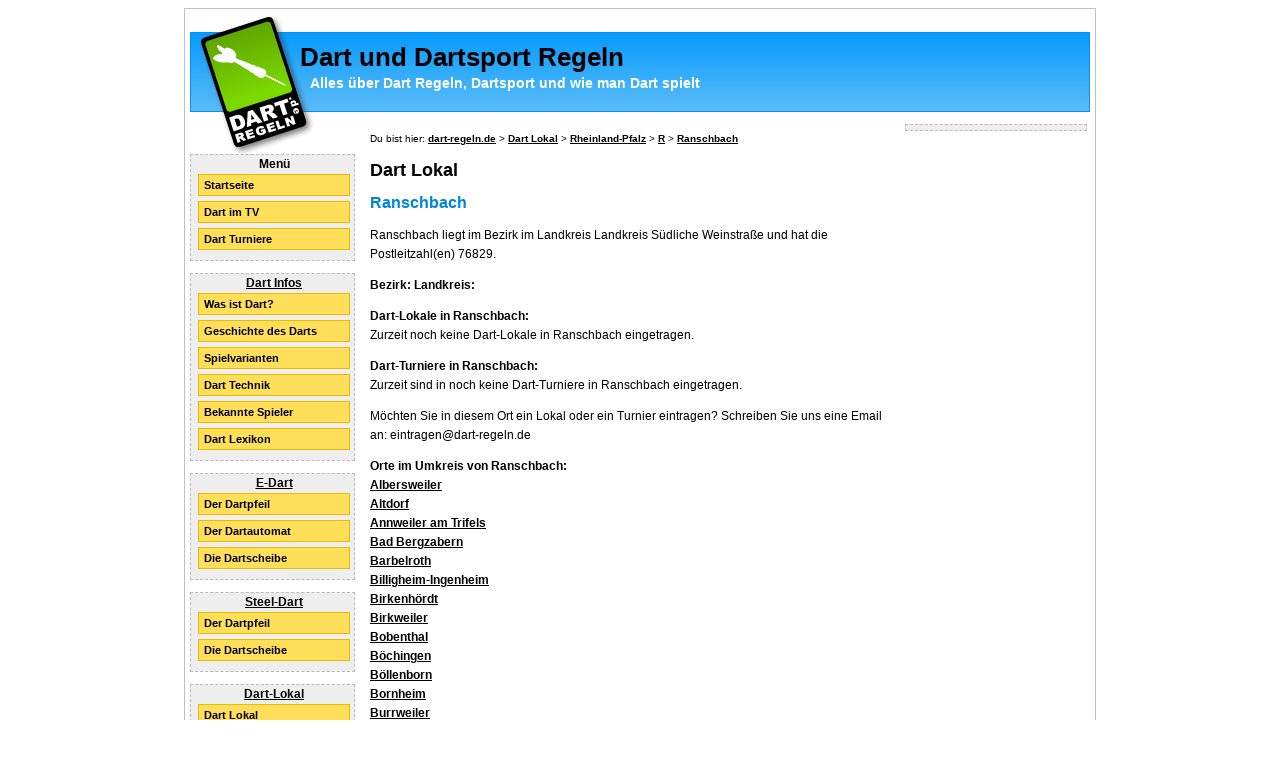

--- FILE ---
content_type: text/html
request_url: http://www.dart-regeln.de/dart-lokal/ort/Ranschbach-22801.html
body_size: 14356
content:
<!DOCTYPE html PUBLIC "-//W3C//DTD XHTML 1.0 Strict//EN" "xhtml1-strict.dtd">

<html xmlns="http://www.w3.org/1999/xhtml" xml:lang="de" lang="de" dir="ltr">

<head><meta http-equiv="Content-Type" content="text/html; charset=UTF-8" />







    <title>Dart in Ranschbach - Dart und Dartsport Regeln - Infos über Dart Regeln, Dartsport und wie man Dart spielt</title>
    <meta http-equiv="content-type" content="text/html; charset=iso-8859-1" />
    <meta name="robots" content="index,follow" />
    <meta name="keywords" content="Dart, Darts, Dartsport, Dartregeln, Rules, Dartrules, Flight, Dartpfeil, Dartscheibe, Bullseye, Bull, Dartliga, Liga">
    <meta name="description" content="Dart in Ranschbach in Rheinland-Pfalz. Dart Turniere in Ranschbach und Dartsport Events in Ranschbach. Alles über Dart Regeln, Dartsport und wie man Dart spielt. Dartsport Regeln zu Electronic-Dart und Steel-Dart. Informationen über Dartpfeil und Dartscheibe, sowie Techniken und Tipps zum Darten." />
    <meta name="Content-Language" content="de" />
    <link rel="stylesheet" media="screen" type="text/css" href="../../template/css/screen.css" />
    <link rel="stylesheet" media="print" type="text/css" href="../../template/css/print.css" />
    
    <script type="text/javascript">
        function focus_color(formfeld) {
            document.getElementById(formfeld.id).style.backgroundColor = '#FEE189';
        }

        function blur_color(formfeld, form) {
            document.getElementById(formfeld.id).style.backgroundColor = '#fff';
        }
    </script>
    
</head>

<body>





<!-- Innerer Bereich -->
<div style="width:900px;margin:0px auto;text-align:left;background-color:#fff;border:1px solid #c0c0c0;padding: 5px;">

    <!-- Kopf Bereich-->
    <div style="width:900px;height:140px;background-image:url(../../dart-lokal/ort/../../template/image/bck-top.jpg);border:0px solid #000;margin-bottom:10px;">
        <!-- Seitentitel -->
        <div style="width:600px;float:left;">
            <h1 class="title">Dart und Dartsport Regeln</h1>
            <h2 class="subtitle">Alles über Dart Regeln, Dartsport und wie man Dart spielt</h2>
        </div>
        
        <!-- Werbung -->
        <div style="float:right; margin-right:4px; margin-top:23px;">
            <a href="http://www.dartartikel.de/" target="_blank"></a>
        </div>

    </div>
    
    
    <!-- Menu -->
    <div style="clear:both;float:left;width:165px;border:0px solid #000;padding:5px;margin-top:-15px;">
        <ul id="menu" style="border:1px dashed #bbb; width:160px;padding-left:3px;background-color:#eee;padding-bottom:5px;">
            <div style="text-align:center;font-weight:bold;">Menü</div>
            <li><a href="/">Startseite</a></li>
            <li><a href="../../dart-im-tv.html">Dart im TV</a></li>
            <li><a href="../../dart-turniere.html">Dart Turniere</a></li>
        </ul>

        <ul id="menu" style="border:1px dashed #bbb; width:160px;padding-left:3px;background-color:#eee;padding-bottom:5px;">
            <div style="text-align:center;font-weight:bold;"><a href="../../dart-infos/index.html">Dart Infos</a></div>
            <li><a href="../../dart-infos/was-ist-dart.html">Was ist Dart?</a></li>
            <li><a href="../../dart-infos/dart-geschichte.html">Geschichte des Darts</a></li>
            <li><a href="../../dart-infos/dart-spielvarianten.html">Spielvarianten</a></li>
            <li><a href="../../dart-infos/dart-technik.html">Dart Technik</a></li>
            <li><a href="../../dart-infos/dart-spieler.html">Bekannte Spieler</a></li>
            <li><a href="../../dart-infos/dart-lexikon.html">Dart Lexikon</a></li>
        </ul>

        <ul id="menu" style="border:1px dashed #bbb; width:160px;padding-left:3px;background-color:#eee;padding-bottom:5px;">
            <div style="text-align:center;font-weight:bold;"><a href="../../electronic-dart/index.html">E-Dart</a></div>
            <li><a href="../../electronic-dart/dart-pfeil.html">Der Dartpfeil</a></li>
            <li><a href="../../electronic-dart/dart-automat.html">Der Dartautomat</a></li>
            <li><a href="../../electronic-dart/dart-scheibe.html">Die Dartscheibe</a></li>
        </ul>

        <ul id="menu" style="border:1px dashed #bbb; width:160px;padding-left:3px;background-color:#eee;padding-bottom:5px;">
            <div style="text-align:center;font-weight:bold;"><a href="../../steel-dart/index.html">Steel-Dart</a></div>
            <li><a href="../../steel-dart/dart-pfeil.html">Der Dartpfeil</a></li>
            <li><a href="../../steel-dart/dart-scheibe.html">Die Dartscheibe</a></li>
        </ul>

        <ul id="menu" style="border:1px dashed #bbb; width:160px;padding-left:3px;background-color:#eee;padding-bottom:5px;">
            <div style="text-align:center;font-weight:bold;"><a href="../../dart-lokal/index.html">Dart-Lokal</a></div>
            <li><a href="../../dart-lokal/index.html">Dart Lokal</a></li>
        </ul>

    </div>

    <!-- Content-->
    <div style="float:left;width:520px;border:0px solid #000;padding:5px;margin-top:-45px;">

<div id="navigation">
    Du bist hier:
    <a href="/">dart-regeln.de</a>
    &gt;
    <a href="../../dart-lokal/index.html">Dart Lokal</a>
    &gt;
    <a href="../../dart-lokal/bundesland/Rheinland-Pfalz-RP.html">Rheinland-Pfalz</a>
    &gt;
    <a href="../../dart-lokal/bundesland/RP-R.html">R</a>
    &gt;
    <a href="../../dart-lokal/ort/Ranschbach-22801.html">Ranschbach</a>
</div>

<h1>Dart Lokal</h1>
<h2>Ranschbach</h2>

<p>
    Ranschbach liegt im Bezirk  im Landkreis Landkreis Südliche Weinstraße
    und hat die Postleitzahl(en) 76829.
</p>

<p>
    <strong>Bezirk:</strong>

    <strong>Landkreis:</strong>
</p>

<p>
    <strong>Dart-Lokale in Ranschbach:</strong>
    <br />
    Zurzeit noch keine Dart-Lokale in Ranschbach eingetragen.
</p>

<p>
    <strong>Dart-Turniere in Ranschbach:</strong>
    <br />
    Zurzeit sind in noch keine Dart-Turniere in Ranschbach eingetragen.
</p>

<p>
    Möchten Sie in diesem Ort ein Lokal oder ein Turnier eintragen? Schreiben Sie uns eine Email an: eintragen@dart-regeln.de
</p>

<p>
    <strong>Orte im Umkreis von Ranschbach:</strong><br />
            <a href="../../dart-lokal/ort/Albersweiler-13470.html">Albersweiler</a>
        <br />
            <a href="../../dart-lokal/ort/Altdorf-13543.html">Altdorf</a>
        <br />
            <a href="/">Annweiler am Trifels</a>
        <br />
            <a href="/">Bad Bergzabern</a>
        <br />
            <a href="/">Barbelroth</a>
        <br />
            <a href="../../dart-lokal/ort/Billigheim-Ingenheim-14496.html">Billigheim-Ingenheim</a>
        <br />
            <a href="/">Birkenhördt</a>
        <br />
            <a href="../../dart-lokal/ort/Birkweiler-14532.html">Birkweiler</a>
        <br />
            <a href="/">Bobenthal</a>
        <br />
            <a href="../../dart-lokal/ort/Boechingen-14668.html">Böchingen</a>
        <br />
            <a href="/">Böllenborn</a>
        <br />
            <a href="../../dart-lokal/ort/Bornheim-14791.html">Bornheim</a>
        <br />
            <a href="../../dart-lokal/ort/Burrweiler-15228.html">Burrweiler</a>
        <br />
            <a href="/">Busenberg</a>
        <br />
            <a href="/">Darstein</a>
        <br />
            <a href="../../dart-lokal/ort/Dernbach-15525.html">Dernbach</a>
        <br />
            <a href="/">Dierbach</a>
        <br />
            <a href="/">Dimbach</a>
        <br />
            <a href="/">Dörrenbach</a>
        <br />
            <a href="../../dart-lokal/ort/Edenkoben-15958.html">Edenkoben</a>
        <br />
            <a href="../../dart-lokal/ort/Edesheim-15963.html">Edesheim</a>
        <br />
            <a href="../../dart-lokal/ort/Erlenbach-16286.html">Erlenbach</a>
        <br />
            <a href="/">Erlenbach</a>
        <br />
            <a href="../../dart-lokal/ort/Eschbach-16317.html">Eschbach</a>
        <br />
            <a href="../../dart-lokal/ort/Essingen-16353.html">Essingen</a>
        <br />
            <a href="/">Eußerthal</a>
        <br />
            <a href="../../dart-lokal/ort/Flemlingen-16533.html">Flemlingen</a>
        <br />
            <a href="../../dart-lokal/ort/Frankweiler-16604.html">Frankweiler</a>
        <br />
            <a href="../../dart-lokal/ort/Freckenfeld-16622.html">Freckenfeld</a>
        <br />
            <a href="../../dart-lokal/ort/Freimersheim-16648.html">Freimersheim</a>
        <br />
            <a href="../../dart-lokal/ort/Gleisweiler-17087.html">Gleisweiler</a>
        <br />
            <a href="../../dart-lokal/ort/Gleiszellen-Gleishorbach-17088.html">Gleiszellen-Gleishorbach</a>
        <br />
            <a href="../../dart-lokal/ort/Goecklingen-17126.html">Göcklingen</a>
        <br />
            <a href="/">Gossersweiler-Stein</a>
        <br />
            <a href="../../dart-lokal/ort/Grossfischlingen-17459.html">Großfischlingen</a>
        <br />
            <a href="../../dart-lokal/ort/Hainfeld-17792.html">Hainfeld</a>
        <br />
            <a href="/">Hauenstein</a>
        <br />
            <a href="../../dart-lokal/ort/Hergersweiler-18211.html">Hergersweiler</a>
        <br />
            <a href="../../dart-lokal/ort/Herxheim-bei-Landau/Pfalz-18259.html">Herxheim bei Landau/Pfalz</a>
        <br />
            <a href="../../dart-lokal/ort/Heuchelheim-Klingen-18302.html">Heuchelheim-Klingen</a>
        <br />
            <a href="../../dart-lokal/ort/Hochstadt-18411.html">Hochstadt</a>
        <br />
            <a href="../../dart-lokal/ort/Ilbesheim-bei-Landau-in-der-Pfalz-18797.html">Ilbesheim bei Landau in der Pfalz</a>
        <br />
            <a href="../../dart-lokal/ort/Impflingen-18828.html">Impflingen</a>
        <br />
            <a href="../../dart-lokal/ort/Insheim-18849.html">Insheim</a>
        <br />
            <a href="../../dart-lokal/ort/Kandel-19071.html">Kandel</a>
        <br />
            <a href="/">Kapellen-Drusweiler</a>
        <br />
            <a href="../../dart-lokal/ort/Kirrweiler-Pfalz-19327.html">Kirrweiler (Pfalz)</a>
        <br />
            <a href="../../dart-lokal/ort/Kleinfischlingen-19375.html">Kleinfischlingen</a>
        <br />
            <a href="../../dart-lokal/ort/Klingenmuenster-19449.html">Klingenmünster</a>
        <br />
            <a href="../../dart-lokal/ort/Knoeringen-19489.html">Knöringen</a>
        <br />
            <a href="../../dart-lokal/ort/Landau-in-der-Pfalz-19882.html">Landau in der Pfalz</a>
        <br />
            <a href="../../dart-lokal/ort/Leinsweiler-20107.html">Leinsweiler</a>
        <br />
            <a href="/">Lug</a>
        <br />
            <a href="../../dart-lokal/ort/Maikammer-20547.html">Maikammer</a>
        <br />
            <a href="../../dart-lokal/ort/Minfeld-20947.html">Minfeld</a>
        <br />
            <a href="/">Münchweiler am Klingbach</a>
        <br />
            <a href="../../dart-lokal/ort/Niederhorbach-21640.html">Niederhorbach</a>
        <br />
            <a href="/">Niederschlettenbach</a>
        <br />
            <a href="/">Oberhausen</a>
        <br />
            <a href="/">Oberotterbach</a>
        <br />
            <a href="/">Oberschlettenbach</a>
        <br />
            <a href="../../dart-lokal/ort/Offenbach-an-der-Queich-22109.html">Offenbach an der Queich</a>
        <br />
            <a href="../../dart-lokal/ort/Ottersheim-22260.html">Ottersheim</a>
        <br />
            <a href="../../dart-lokal/ort/Pleisweiler-Oberhofen-22496.html">Pleisweiler-Oberhofen</a>
        <br />
            <a href="../../dart-lokal/ort/Ramberg-22775.html">Ramberg</a>
        <br />
            <a href="../../dart-lokal/ort/Rhodt-unter-Rietburg-23071.html">Rhodt unter Rietburg</a>
        <br />
            <a href="/">Rinnthal</a>
        <br />
            <a href="../../dart-lokal/ort/Rohrbach-23253.html">Rohrbach</a>
        <br />
            <a href="../../dart-lokal/ort/Roschbach-23284.html">Roschbach</a>
        <br />
            <a href="../../dart-lokal/ort/Sankt-Martin-23546.html">Sankt Martin</a>
        <br />
            <a href="/">Schwanheim</a>
        <br />
            <a href="../../dart-lokal/ort/Siebeldingen-24238.html">Siebeldingen</a>
        <br />
            <a href="/">Silz</a>
        <br />
            <a href="/">Spirkelbach</a>
        <br />
            <a href="../../dart-lokal/ort/Steinweiler-24581.html">Steinweiler</a>
        <br />
            <a href="../../dart-lokal/ort/Venningen-25372.html">Venningen</a>
        <br />
            <a href="/">Völkersweiler</a>
        <br />
            <a href="../../dart-lokal/ort/Vollmersweiler-25468.html">Vollmersweiler</a>
        <br />
            <a href="/">Vorderweidenthal</a>
        <br />
            <a href="/">Waldhambach</a>
        <br />
            <a href="/">Waldrohrbach</a>
        <br />
            <a href="../../dart-lokal/ort/Walsheim-25648.html">Walsheim</a>
        <br />
            <a href="/">Wernersberg</a>
        <br />
            <a href="../../dart-lokal/ort/Weyher-in-der-Pfalz-26079.html">Weyher in der Pfalz</a>
        <br />
            <a href="/">Wilgartswiesen</a>
        <br />
            <a href="../../dart-lokal/ort/Winden-26227.html">Winden</a>
        <br />
    </p>

    </div>
    <div style="float:right;width:180px;padding:5px;margin-top:-45px;">
        <div style="text-align:center;border:1px dashed #bbb; width:180px;paddin-left:3px;background-color:#eee;padding-bottom:5px;">
<!--adsense-->        </div>
    </div>
    <br style="clear:both;" />
</div>


<div id="impressum">
    <a href="../../impressum.html">Impressum</a><br />
<!--abovepartner-->
    <a href="../../link-partner-1.html" class="line"> 1</a> |
    <a href="../../link-partner-2.html" class="line"> 2</a> |
    <a href="../../link-partner-3.html" class="line"> 3</a> |
    <a href="../../link-partner-4.html" class="line"> 4</a> |
    <a href="../../link-partner-5.html" class="line"> 5</a> |
    <a href="../../link-partner-6.html" class="line"> 6</a> |
    <a href="../../link-partner-7.html" class="line"> 7</a><br />
<!--belowpartner-->
        <br />
    <a href="../../sitemap.html">Sitemap</a>
</div>
<!--counter-->
</body>
</html>

--- FILE ---
content_type: text/css
request_url: http://www.dart-regeln.de/template/css/screen.css
body_size: 2089
content:






body {font-family:Verdana,Arial,sans-serif;font-size:12px;color:#000000;line-height:19px; }
h1.title {font-size:26px;margin-top:34px;margin-left:110px;}
h2.subtitle {font-size:14px;font-weight:bold;margin-top:-10px;margin-left:120px;color:#fff;}
#menu {list-style-type:none;margin-left:-5px;padding-left:0px;margin-top:0px;}
#menu li {padding-bottom:5px;}
#menu li a {display:block;width:140px;height:14px;padding:5px;margin-left:4px;padding-top:1px;text-decoration:none;font-weight:bold;font-size:11px;background-color:#FFDE59;color:#000;border:1px solid #EABB00;}
#menu li a:hover {background-color:#FFD52D;}
#menuheader {margin:-8px 0 1px -2px;font-size:14px; font-weight:bold;color:#000;}
a {font-weight:bold;color:#000;}
a:hover{font-weight:bold;color:#0185DC;text-decoration:none;}
#loginbox {padding:5px;padding-top:7px;margin-left:-5px; width:135px;border:1px solid #000;background-color:#ddd;border:1px solid #888;font-size:10px;font-weight:bold;}
.logininput {width:120px; height:15px; border:1px solid #000;font-size:10px;}
.loginsubmit {width:60px; height:20px; border:1px solid #000;font-size:10px;margin-top:5px;}
.forminput {width:200px; height:15px; border:1px solid #000;font-size:12px;}
.formsubmit {width:120px; height:20px; border:1px solid #000;font-size:12px;margin-top:5px;}
#impressum {width:760px;margin:0px auto;text-align:center;font-size:10px;color:#ccc;font-weight:normal;}
#impressum a {font-size:10px;color:#ccc;font-weight:normal;}
#impressum a:hover {text-decoration:none;}
h1 {font-size:18px;}
h2 {font-size:16px;color:#0185DC;}
h3 {font-size:13px;}
#navigation {margin-top:5px;font-size:10px;margin-bottom:13px;}
#box {border:1px dashed #000;background-color:#eee;padding:5px;margin-top:-10px;}
#box a {font-weight:bold;color:#523E01;}
#box a:hover{font-weight:bold;color:#000;text-decoration:none;}
p {margin-top:0px;}
img {border-width:0;}
#list1 {background-color:#ddd;}
#list2 {background-color:#eee;}
dt{margin-top:10px;font-weight:bold;}
#text{text-align:justify;}
#infobox { background-color:#FFF9DD;border:1px dashed #FFD940;padding:10px; }